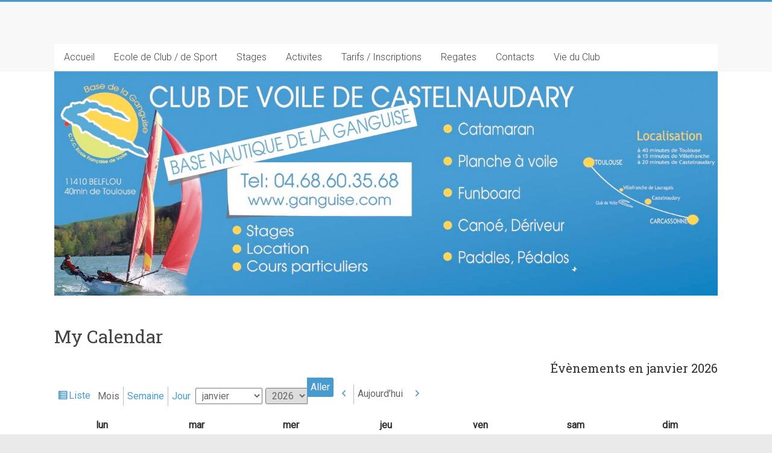

--- FILE ---
content_type: text/html; charset=UTF-8
request_url: http://www.ganguise.com/my-calendar?mcat=10
body_size: 10682
content:
<!DOCTYPE html>
<html lang="fr-FR">
<head>
<meta charset="UTF-8" />
<meta name="viewport" content="width=device-width, initial-scale=1">
<link rel="profile" href="http://gmpg.org/xfn/11" />
<meta name='robots' content='index, follow, max-image-preview:large, max-snippet:-1, max-video-preview:-1' />

	<!-- This site is optimized with the Yoast SEO plugin v19.4 - https://yoast.com/wordpress/plugins/seo/ -->
	<title>My Calendar - La Ganguise - Ecole Française de Voile de Castelnaudary</title>
	<meta name="description" content="My Calendar - Club de voile de Castelnaudary, la Ganguise" />
	<link rel="canonical" href="https://www.ganguise.com/my-calendar" />
	<meta property="og:locale" content="fr_FR" />
	<meta property="og:type" content="article" />
	<meta property="og:title" content="My Calendar - La Ganguise - Ecole Française de Voile de Castelnaudary" />
	<meta property="og:description" content="My Calendar - Club de voile de Castelnaudary, la Ganguise" />
	<meta property="og:url" content="https://www.ganguise.com/my-calendar" />
	<meta property="og:site_name" content="La Ganguise - Ecole Française de Voile de Castelnaudary" />
	<meta name="twitter:card" content="summary_large_image" />
	<script type="application/ld+json" class="yoast-schema-graph">{"@context":"https://schema.org","@graph":[{"@type":"Organization","@id":"https://www.ganguise.com/#organization","name":"Club De Voile de Castelnaudary","url":"https://www.ganguise.com/","sameAs":[],"logo":{"@type":"ImageObject","inLanguage":"fr-FR","@id":"https://www.ganguise.com/#/schema/logo/image/","url":"http://www.ganguise.com/wp-content/uploads/2019/12/ganguise.png","contentUrl":"http://www.ganguise.com/wp-content/uploads/2019/12/ganguise.png","width":201,"height":188,"caption":"Club De Voile de Castelnaudary"},"image":{"@id":"https://www.ganguise.com/#/schema/logo/image/"}},{"@type":"WebSite","@id":"https://www.ganguise.com/#website","url":"https://www.ganguise.com/","name":"La Ganguise - Ecole Française de Voile de Castelnaudary","description":"Just Sailing","publisher":{"@id":"https://www.ganguise.com/#organization"},"potentialAction":[{"@type":"SearchAction","target":{"@type":"EntryPoint","urlTemplate":"https://www.ganguise.com/?s={search_term_string}"},"query-input":"required name=search_term_string"}],"inLanguage":"fr-FR"},{"@type":"WebPage","@id":"https://www.ganguise.com/my-calendar","url":"https://www.ganguise.com/my-calendar","name":"My Calendar - La Ganguise - Ecole Française de Voile de Castelnaudary","isPartOf":{"@id":"https://www.ganguise.com/#website"},"datePublished":"2021-03-20T09:39:12+00:00","dateModified":"2021-03-20T09:39:12+00:00","description":"My Calendar - Club de voile de Castelnaudary, la Ganguise","breadcrumb":{"@id":"https://www.ganguise.com/my-calendar#breadcrumb"},"inLanguage":"fr-FR","potentialAction":[{"@type":"ReadAction","target":["https://www.ganguise.com/my-calendar"]}]},{"@type":"BreadcrumbList","@id":"https://www.ganguise.com/my-calendar#breadcrumb","itemListElement":[{"@type":"ListItem","position":1,"name":"Accueil","item":"https://www.ganguise.com/"},{"@type":"ListItem","position":2,"name":"My Calendar"}]}]}</script>
	<!-- / Yoast SEO plugin. -->


<link rel='dns-prefetch' href='//fonts.googleapis.com' />
<link rel='dns-prefetch' href='//s.w.org' />
<link rel="alternate" type="application/rss+xml" title="La Ganguise - Ecole Française de Voile de Castelnaudary &raquo; Flux" href="http://www.ganguise.com/feed" />
<link rel="alternate" type="application/rss+xml" title="La Ganguise - Ecole Française de Voile de Castelnaudary &raquo; Flux des commentaires" href="http://www.ganguise.com/comments/feed" />
		<script type="text/javascript">
			window._wpemojiSettings = {"baseUrl":"https:\/\/s.w.org\/images\/core\/emoji\/13.1.0\/72x72\/","ext":".png","svgUrl":"https:\/\/s.w.org\/images\/core\/emoji\/13.1.0\/svg\/","svgExt":".svg","source":{"concatemoji":"http:\/\/www.ganguise.com\/wp-includes\/js\/wp-emoji-release.min.js?ver=5.8.12"}};
			!function(e,a,t){var n,r,o,i=a.createElement("canvas"),p=i.getContext&&i.getContext("2d");function s(e,t){var a=String.fromCharCode;p.clearRect(0,0,i.width,i.height),p.fillText(a.apply(this,e),0,0);e=i.toDataURL();return p.clearRect(0,0,i.width,i.height),p.fillText(a.apply(this,t),0,0),e===i.toDataURL()}function c(e){var t=a.createElement("script");t.src=e,t.defer=t.type="text/javascript",a.getElementsByTagName("head")[0].appendChild(t)}for(o=Array("flag","emoji"),t.supports={everything:!0,everythingExceptFlag:!0},r=0;r<o.length;r++)t.supports[o[r]]=function(e){if(!p||!p.fillText)return!1;switch(p.textBaseline="top",p.font="600 32px Arial",e){case"flag":return s([127987,65039,8205,9895,65039],[127987,65039,8203,9895,65039])?!1:!s([55356,56826,55356,56819],[55356,56826,8203,55356,56819])&&!s([55356,57332,56128,56423,56128,56418,56128,56421,56128,56430,56128,56423,56128,56447],[55356,57332,8203,56128,56423,8203,56128,56418,8203,56128,56421,8203,56128,56430,8203,56128,56423,8203,56128,56447]);case"emoji":return!s([10084,65039,8205,55357,56613],[10084,65039,8203,55357,56613])}return!1}(o[r]),t.supports.everything=t.supports.everything&&t.supports[o[r]],"flag"!==o[r]&&(t.supports.everythingExceptFlag=t.supports.everythingExceptFlag&&t.supports[o[r]]);t.supports.everythingExceptFlag=t.supports.everythingExceptFlag&&!t.supports.flag,t.DOMReady=!1,t.readyCallback=function(){t.DOMReady=!0},t.supports.everything||(n=function(){t.readyCallback()},a.addEventListener?(a.addEventListener("DOMContentLoaded",n,!1),e.addEventListener("load",n,!1)):(e.attachEvent("onload",n),a.attachEvent("onreadystatechange",function(){"complete"===a.readyState&&t.readyCallback()})),(n=t.source||{}).concatemoji?c(n.concatemoji):n.wpemoji&&n.twemoji&&(c(n.twemoji),c(n.wpemoji)))}(window,document,window._wpemojiSettings);
		</script>
		<style type="text/css">
img.wp-smiley,
img.emoji {
	display: inline !important;
	border: none !important;
	box-shadow: none !important;
	height: 1em !important;
	width: 1em !important;
	margin: 0 .07em !important;
	vertical-align: -0.1em !important;
	background: none !important;
	padding: 0 !important;
}
</style>
	<link rel='stylesheet' id='wp-block-library-css'  href='http://www.ganguise.com/wp-includes/css/dist/block-library/style.min.css?ver=5.8.12' type='text/css' media='all' />
<link rel='stylesheet' id='dashicons-css'  href='http://www.ganguise.com/wp-includes/css/dashicons.min.css?ver=5.8.12' type='text/css' media='all' />
<link rel='stylesheet' id='everest-forms-general-css'  href='http://www.ganguise.com/wp-content/plugins/everest-forms/assets/css/everest-forms.css?ver=3.4.2.1' type='text/css' media='all' />
<link rel='stylesheet' id='jquery-intl-tel-input-css'  href='http://www.ganguise.com/wp-content/plugins/everest-forms/assets/css/intlTelInput.css?ver=3.4.2.1' type='text/css' media='all' />
<link rel='stylesheet' id='accelerate_style-css'  href='http://www.ganguise.com/wp-content/themes/accelerate/style.css?ver=5.8.12' type='text/css' media='all' />
<link rel='stylesheet' id='accelerate_googlefonts-css'  href='//fonts.googleapis.com/css?family=Roboto%3A400%2C300%2C100%7CRoboto+Slab%3A700%2C400&#038;ver=5.8.12' type='text/css' media='all' />
<link rel='stylesheet' id='accelerate-fontawesome-css'  href='http://www.ganguise.com/wp-content/themes/accelerate/fontawesome/css/font-awesome.css?ver=4.7.0' type='text/css' media='all' />
<link rel='stylesheet' id='my-calendar-reset-css'  href='http://www.ganguise.com/wp-content/plugins/my-calendar/css/reset.css?ver=3.4.17' type='text/css' media='all' />
<link rel='stylesheet' id='my-calendar-style-css'  href='http://www.ganguise.com/wp-content/plugins/my-calendar/styles/twentytwenty.css?ver=3.4.17-twentytwenty-css' type='text/css' media='all' />
<style id='my-calendar-style-inline-css' type='text/css'>

/* Styles by My Calendar - Joseph C Dolson https://www.joedolson.com/ */

.mc-main .mc_general .event-title, .mc-main .mc_general .event-title a { background: #ffffcc !important; color: #000000 !important; }
.mc-main .mc_general .event-title a:hover, .mc-main .mc_general .event-title a:focus { background: #ffffff !important;}
.mc-main .mc_planning-edc-pav-perf .event-title, .mc-main .mc_planning-edc-pav-perf .event-title a { background: #ff7b00 !important; color: #000000 !important; }
.mc-main .mc_planning-edc-pav-perf .event-title a:hover, .mc-main .mc_planning-edc-pav-perf .event-title a:focus { background: #ffae33 !important;}
.mc-main .mc_planning-edc-optimist .event-title, .mc-main .mc_planning-edc-optimist .event-title a { background: #1000fc !important; color: #ffffff !important; }
.mc-main .mc_planning-edc-optimist .event-title a:hover, .mc-main .mc_planning-edc-optimist .event-title a:focus { background: #0000c9 !important;}
.mc-main .mc_planning-edc-deriveur .event-title, .mc-main .mc_planning-edc-deriveur .event-title a { background: #b88ee2 !important; color: #000000 !important; }
.mc-main .mc_planning-edc-deriveur .event-title a:hover, .mc-main .mc_planning-edc-deriveur .event-title a:focus { background: #ebc1ff !important;}
.mc-main .mc_planning-edc-pav-deb .event-title, .mc-main .mc_planning-edc-pav-deb .event-title a { background: #fcc392 !important; color: #000000 !important; }
.mc-main .mc_planning-edc-pav-deb .event-title a:hover, .mc-main .mc_planning-edc-pav-deb .event-title a:focus { background: #fff6c5 !important;}
.mc-main .mc_regates-optimist .event-title, .mc-main .mc_regates-optimist .event-title a { background: #0e84f9 !important; color: #ffffff !important; }
.mc-main .mc_regates-optimist .event-title a:hover, .mc-main .mc_regates-optimist .event-title a:focus { background: #0051c6 !important;}
.mc-main .mc_planning-edc-laser .event-title, .mc-main .mc_planning-edc-laser .event-title a { background: #00ffe1 !important; color: #000000 !important; }
.mc-main .mc_planning-edc-laser .event-title a:hover, .mc-main .mc_planning-edc-laser .event-title a:focus { background: #33ffff !important;}
.mc-main .mc_planning-edc-catamaran .event-title, .mc-main .mc_planning-edc-catamaran .event-title a { background: #ca21dd !important; color: #ffffff !important; }
.mc-main .mc_planning-edc-catamaran .event-title a:hover, .mc-main .mc_planning-edc-catamaran .event-title a:focus { background: #9700aa !important;}
.mc-main .mc_challenge-du-lauragais .event-title, .mc-main .mc_challenge-du-lauragais .event-title a { background: #f70439 !important; color: #ffffff !important; }
.mc-main .mc_challenge-du-lauragais .event-title a:hover, .mc-main .mc_challenge-du-lauragais .event-title a:focus { background: #c40006 !important;}
.mc-main .mc_challenge-samuel-dumas .event-title, .mc-main .mc_challenge-samuel-dumas .event-title a { background: #7202e2 !important; color: #ffffff !important; }
.mc-main .mc_challenge-samuel-dumas .event-title a:hover, .mc-main .mc_challenge-samuel-dumas .event-title a:focus { background: #3f00af !important;}
.mc-main .mc_regates-diverses .event-title, .mc-main .mc_regates-diverses .event-title a { background: #3a3a3a !important; color: #ffffff !important; }
.mc-main .mc_regates-diverses .event-title a:hover, .mc-main .mc_regates-diverses .event-title a:focus { background: #070707 !important;}
.mc-main .mc_planning-edc-open-skiff .event-title, .mc-main .mc_planning-edc-open-skiff .event-title a { background: #ffee00 !important; color: #000000 !important; }
.mc-main .mc_planning-edc-open-skiff .event-title a:hover, .mc-main .mc_planning-edc-open-skiff .event-title a:focus { background: #ffff33 !important;}
.mc-main .mc_regates-open-skiff .event-title, .mc-main .mc_regates-open-skiff .event-title a { background: #fffa82 !important; color: #000000 !important; }
.mc-main .mc_regates-open-skiff .event-title a:hover, .mc-main .mc_regates-open-skiff .event-title a:focus { background: #ffffb5 !important;}
.mc-main .mc_criterium .event-title, .mc-main .mc_criterium .event-title a { background: #dddddd !important; color: #000000 !important; }
.mc-main .mc_criterium .event-title a:hover, .mc-main .mc_criterium .event-title a:focus { background: #ffffff !important;}
.mc-main .mc_regates-laser .event-title, .mc-main .mc_regates-laser .event-title a { background: #59d600 !important; color: #000000 !important; }
.mc-main .mc_regates-laser .event-title a:hover, .mc-main .mc_regates-laser .event-title a:focus { background: #8cff33 !important;}
.mc-main .mc_regates-commune-laser-open-skiff .event-title, .mc-main .mc_regates-commune-laser-open-skiff .event-title a { background: #04cc6e !important; color: #000000 !important; }
.mc-main .mc_regates-commune-laser-open-skiff .event-title a:hover, .mc-main .mc_regates-commune-laser-open-skiff .event-title a:focus { background: #37ffa1 !important;}
.mc-main .mc_wing .event-title, .mc-main .mc_wing .event-title a { background: #f7a054 !important; color: #000000 !important; }
.mc-main .mc_wing .event-title a:hover, .mc-main .mc_wing .event-title a:focus { background: #ffd387 !important;}
.mc-main {--primary-dark: #313233; --primary-light: #fff; --secondary-light: #fff; --secondary-dark: #000; --highlight-dark: #666; --highlight-light: #efefef; --category-mc_general: #ffffcc; --category-mc_planning-edc-pav-perf: #ff7b00; --category-mc_planning-edc-optimist: #1000fc; --category-mc_planning-edc-deriveur: #b88ee2; --category-mc_planning-edc-pav-deb: #fcc392; --category-mc_regates-optimist: #0e84f9; --category-mc_planning-edc-laser: #00ffe1; --category-mc_planning-edc-catamaran: #ca21dd; --category-mc_challenge-du-lauragais: #f70439; --category-mc_challenge-samuel-dumas: #7202e2; --category-mc_regates-diverses: #3a3a3a; --category-mc_planning-edc-open-skiff: #ffee00; --category-mc_regates-open-skiff: #fffa82; --category-mc_criterium: #dddddd; --category-mc_regates-laser: #59d600; --category-mc_regates-commune-laser-open-skiff: #04cc6e; --category-mc_wing: #f7a054; }
</style>
<!--n2css--><!--n2js--><script type='text/javascript' src='http://www.ganguise.com/wp-includes/js/jquery/jquery.min.js?ver=3.6.0' id='jquery-core-js'></script>
<script type='text/javascript' src='http://www.ganguise.com/wp-includes/js/jquery/jquery-migrate.min.js?ver=3.3.2' id='jquery-migrate-js'></script>
<script type='text/javascript' src='http://www.ganguise.com/wp-content/themes/accelerate/js/accelerate-custom.js?ver=5.8.12' id='accelerate-custom-js'></script>
<!--[if lte IE 8]>
<script type='text/javascript' src='http://www.ganguise.com/wp-content/themes/accelerate/js/html5shiv.js?ver=3.7.3' id='html5shiv-js'></script>
<![endif]-->
<link rel="https://api.w.org/" href="http://www.ganguise.com/wp-json/" /><link rel="alternate" type="application/json" href="http://www.ganguise.com/wp-json/wp/v2/pages/5649" /><link rel="EditURI" type="application/rsd+xml" title="RSD" href="http://www.ganguise.com/xmlrpc.php?rsd" />
<link rel="wlwmanifest" type="application/wlwmanifest+xml" href="http://www.ganguise.com/wp-includes/wlwmanifest.xml" /> 
<meta name="generator" content="WordPress 5.8.12" />
<meta name="generator" content="Everest Forms 3.4.2.1" />
<link rel='shortlink' href='http://www.ganguise.com/?p=5649' />
<link rel="alternate" type="application/json+oembed" href="http://www.ganguise.com/wp-json/oembed/1.0/embed?url=http%3A%2F%2Fwww.ganguise.com%2Fmy-calendar" />
<link rel="alternate" type="text/xml+oembed" href="http://www.ganguise.com/wp-json/oembed/1.0/embed?url=http%3A%2F%2Fwww.ganguise.com%2Fmy-calendar&#038;format=xml" />
		<style type="text/css"> .accelerate-button,blockquote,button,input[type=button],input[type=reset],input[type=submit]{background-color:#499ace}a{color:#499ace}#page{border-top:3px solid #499ace}#site-title a:hover{color:#499ace}#search-form span,.main-navigation a:hover,.main-navigation ul li ul li a:hover,.main-navigation ul li ul li:hover>a,.main-navigation ul li.current-menu-ancestor a,.main-navigation ul li.current-menu-item a,.main-navigation ul li.current-menu-item ul li a:hover,.main-navigation ul li.current_page_ancestor a,.main-navigation ul li.current_page_item a,.main-navigation ul li:hover>a,.main-small-navigation li:hover > a{background-color:#499ace}.site-header .menu-toggle:before{color:#499ace}.main-small-navigation li:hover{background-color:#499ace}.main-small-navigation ul>.current-menu-item,.main-small-navigation ul>.current_page_item{background:#499ace}.footer-menu a:hover,.footer-menu ul li.current-menu-ancestor a,.footer-menu ul li.current-menu-item a,.footer-menu ul li.current_page_ancestor a,.footer-menu ul li.current_page_item a,.footer-menu ul li:hover>a{color:#499ace}#featured-slider .slider-read-more-button,.slider-title-head .entry-title a{background-color:#499ace}a.slide-prev,a.slide-next,.slider-title-head .entry-title a{background-color:#499ace}#controllers a.active,#controllers a:hover{background-color:#499ace;color:#499ace}.format-link .entry-content a{background-color:#499ace}#secondary .widget_featured_single_post h3.widget-title a:hover,.widget_image_service_block .entry-title a:hover{color:#499ace}.pagination span{background-color:#499ace}.pagination a span:hover{color:#499ace;border-color:#499ace}#content .comments-area a.comment-edit-link:hover,#content .comments-area a.comment-permalink:hover,#content .comments-area article header cite a:hover,.comments-area .comment-author-link a:hover{color:#499ace}.comments-area .comment-author-link span{background-color:#499ace}#wp-calendar #today,.comment .comment-reply-link:hover,.nav-next a,.nav-previous a{color:#499ace}.widget-title span{border-bottom:2px solid #499ace}#secondary h3 span:before,.footer-widgets-area h3 span:before{color:#499ace}#secondary .accelerate_tagcloud_widget a:hover,.footer-widgets-area .accelerate_tagcloud_widget a:hover{background-color:#499ace}.footer-widgets-area a:hover{color:#499ace}.footer-socket-wrapper{border-top:3px solid #499ace}.footer-socket-wrapper .copyright a:hover{color:#499ace}a#scroll-up{background-color:#499ace}.entry-meta .byline i,.entry-meta .cat-links i,.entry-meta a,.post .entry-title a:hover{color:#499ace}.entry-meta .post-format i{background-color:#499ace}.entry-meta .comments-link a:hover,.entry-meta .edit-link a:hover,.entry-meta .posted-on a:hover,.main-navigation li.menu-item-has-children:hover,.entry-meta .tag-links a:hover{color:#499ace}.more-link span,.read-more{background-color:#499ace}.woocommerce #respond input#submit, .woocommerce a.button, .woocommerce button.button, .woocommerce input.button, .woocommerce #respond input#submit.alt, .woocommerce a.button.alt, .woocommerce button.button.alt, .woocommerce input.button.alt,.woocommerce span.onsale {background-color: #499ace;}.woocommerce ul.products li.product .price .amount,.entry-summary .price .amount,.woocommerce .woocommerce-message::before{color: #499ace;},.woocommerce .woocommerce-message { border-top-color: #499ace;}</style>
		</head>

<body class="page-template-default page page-id-5649 wp-custom-logo everest-forms-no-js no-sidebar-full-width better-responsive-menu wide">


<div id="page" class="hfeed site">
		<header id="masthead" class="site-header clearfix">

		<div id="header-text-nav-container" class="clearfix">

			
			<div class="inner-wrap">

				<div id="header-text-nav-wrap" class="clearfix">
					<div id="header-left-section">
												<div id="header-text" class="screen-reader-text">
														<h3 id="site-title">
									<a href="http://www.ganguise.com/" title="La Ganguise &#8211; Ecole Française de Voile de Castelnaudary" rel="home">La Ganguise &#8211; Ecole Française de Voile de Castelnaudary</a>
								</h3>
															<p id="site-description">Just Sailing</p>
													</div><!-- #header-text -->
					</div><!-- #header-left-section -->
					<div id="header-right-section">
									    	</div><!-- #header-right-section -->

			   </div><!-- #header-text-nav-wrap -->

			</div><!-- .inner-wrap -->

			
			<nav id="site-navigation" class="main-navigation inner-wrap clearfix" role="navigation">
				<h3 class="menu-toggle">Menu</h3>
				<div class="menu-menu-container"><ul id="menu-menu" class="menu"><li id="menu-item-1453" class="menu-item menu-item-type-custom menu-item-object-custom menu-item-home menu-item-has-children menu-item-1453"><a href="http://www.ganguise.com/">Accueil</a>
<ul class="sub-menu">
	<li id="menu-item-1319" class="menu-item menu-item-type-post_type menu-item-object-page menu-item-1319"><a href="http://www.ganguise.com/club-de-voile-de-castelnaudary">Le Club</a></li>
	<li id="menu-item-6429" class="menu-item menu-item-type-post_type menu-item-object-page menu-item-6429"><a href="http://www.ganguise.com/notre-flotte">Notre flotte</a></li>
</ul>
</li>
<li id="menu-item-6924" class="menu-item menu-item-type-post_type menu-item-object-page menu-item-has-children menu-item-6924"><a href="http://www.ganguise.com/ecole-de-club">Ecole de Club / de Sport</a>
<ul class="sub-menu">
	<li id="menu-item-6016" class="menu-item menu-item-type-post_type menu-item-object-page menu-item-6016"><a href="http://www.ganguise.com/ecole-de-club">Ecole de Club / de Sport</a></li>
	<li id="menu-item-7090" class="menu-item menu-item-type-custom menu-item-object-custom menu-item-has-children menu-item-7090"><a href="#">Planning</a>
	<ul class="sub-menu">
		<li id="menu-item-7103" class="menu-item menu-item-type-post_type menu-item-object-page menu-item-7103"><a href="http://www.ganguise.com/planning-optimist">Planning Optimist</a></li>
		<li id="menu-item-7106" class="menu-item menu-item-type-post_type menu-item-object-page menu-item-7106"><a href="http://www.ganguise.com/planning-openskiff">Planning Openskiff</a></li>
		<li id="menu-item-7105" class="menu-item menu-item-type-post_type menu-item-object-page menu-item-7105"><a href="http://www.ganguise.com/planning-laser">Planning Laser</a></li>
		<li id="menu-item-7107" class="menu-item menu-item-type-post_type menu-item-object-page menu-item-7107"><a href="http://www.ganguise.com/planning-deriveur">Planning Dériveur</a></li>
		<li id="menu-item-7108" class="menu-item menu-item-type-post_type menu-item-object-page menu-item-7108"><a href="http://www.ganguise.com/planning-catamaran">Planning Catamaran</a></li>
		<li id="menu-item-7089" class="menu-item menu-item-type-post_type menu-item-object-page menu-item-7089"><a href="http://www.ganguise.com/planning-planche-a-voile-debutant">Planning Planche à Voile Débutant</a></li>
		<li id="menu-item-7104" class="menu-item menu-item-type-post_type menu-item-object-page menu-item-7104"><a href="http://www.ganguise.com/planning-planche-a-voile-perfectionnement">Planning Planche à Voile Perfectionnement</a></li>
	</ul>
</li>
</ul>
</li>
<li id="menu-item-6931" class="menu-item menu-item-type-custom menu-item-object-custom menu-item-has-children menu-item-6931"><a href="#">Stages</a>
<ul class="sub-menu">
	<li id="menu-item-1647" class="menu-item menu-item-type-post_type menu-item-object-post menu-item-1647"><a href="http://www.ganguise.com/stages-dete">Stages d’été</a></li>
	<li id="menu-item-3480" class="menu-item menu-item-type-post_type menu-item-object-page menu-item-3480"><a href="http://www.ganguise.com/sejours-jeunes">Séjours jeunes</a></li>
	<li id="menu-item-6408" class="menu-item menu-item-type-post_type menu-item-object-page menu-item-6408"><a href="http://www.ganguise.com/voile-handi">Voile Handi</a></li>
</ul>
</li>
<li id="menu-item-6423" class="menu-item menu-item-type-custom menu-item-object-custom menu-item-has-children menu-item-6423"><a href="#">Activites</a>
<ul class="sub-menu">
	<li id="menu-item-2369" class="menu-item menu-item-type-post_type menu-item-object-post menu-item-2369"><a href="http://www.ganguise.com/location">Location</a></li>
	<li id="menu-item-6729" class="menu-item menu-item-type-post_type menu-item-object-page menu-item-6729"><a href="http://www.ganguise.com/foiling-center">Foiling Center</a></li>
	<li id="menu-item-6424" class="menu-item menu-item-type-post_type menu-item-object-page menu-item-6424"><a href="http://www.ganguise.com/slow-tourisme">Slow Tourisme</a></li>
	<li id="menu-item-7064" class="menu-item menu-item-type-post_type menu-item-object-page menu-item-7064"><a href="http://www.ganguise.com/formation-moniteur-de-voile">Formation Moniteur de Voile</a></li>
	<li id="menu-item-7063" class="menu-item menu-item-type-post_type menu-item-object-page menu-item-7063"><a href="http://www.ganguise.com/certification_niv4">Certification Niveau 4</a></li>
</ul>
</li>
<li id="menu-item-6916" class="menu-item menu-item-type-custom menu-item-object-custom menu-item-has-children menu-item-6916"><a href="#">Tarifs / Inscriptions</a>
<ul class="sub-menu">
	<li id="menu-item-2306" class="menu-item menu-item-type-post_type menu-item-object-post menu-item-2306"><a href="http://www.ganguise.com/tarifs">Tarifs</a></li>
	<li id="menu-item-2386" class="menu-item menu-item-type-post_type menu-item-object-post menu-item-2386"><a href="http://www.ganguise.com/inscription-au-club">Inscription au club</a></li>
	<li id="menu-item-6922" class="menu-item menu-item-type-post_type menu-item-object-page menu-item-6922"><a href="http://www.ganguise.com/inscription-stages">Inscription aux stages</a></li>
</ul>
</li>
<li id="menu-item-6782" class="menu-item menu-item-type-custom menu-item-object-custom menu-item-has-children menu-item-6782"><a href="#">Regates</a>
<ul class="sub-menu">
	<li id="menu-item-5756" class="menu-item menu-item-type-post_type menu-item-object-page menu-item-5756"><a href="http://www.ganguise.com/regates">Dates et résultats</a></li>
	<li id="menu-item-7173" class="menu-item menu-item-type-post_type menu-item-object-page menu-item-7173"><a href="http://www.ganguise.com/regate-de-ligue">Critérium GOO 15 Juin 2025</a></li>
	<li id="menu-item-3342" class="menu-item menu-item-type-post_type menu-item-object-page menu-item-3342"><a href="http://www.ganguise.com/challenge-du-lauragais">Challenge du Lauragais</a></li>
	<li id="menu-item-5644" class="menu-item menu-item-type-post_type menu-item-object-page menu-item-5644"><a href="http://www.ganguise.com/challenge-samuel-dumas">Challenge Samuel DUMAS</a></li>
	<li id="menu-item-3334" class="menu-item menu-item-type-post_type menu-item-object-page menu-item-3334"><a href="http://www.ganguise.com/24-heures-dhabitable">24 heures d’habitable</a></li>
</ul>
</li>
<li id="menu-item-1217" class="menu-item menu-item-type-post_type menu-item-object-page menu-item-has-children menu-item-1217"><a href="http://www.ganguise.com/contacts">Contacts</a>
<ul class="sub-menu">
	<li id="menu-item-1317" class="menu-item menu-item-type-post_type menu-item-object-page menu-item-1317"><a href="http://www.ganguise.com/contacts">Nous contacter</a></li>
	<li id="menu-item-3485" class="menu-item menu-item-type-post_type menu-item-object-page menu-item-3485"><a href="http://www.ganguise.com/les-horaires-du-club">Horaires</a></li>
	<li id="menu-item-3493" class="menu-item menu-item-type-post_type menu-item-object-page menu-item-3493"><a href="http://www.ganguise.com/plan-dacces-a-la-ganguise">Plan d’accès à la Ganguise</a></li>
	<li id="menu-item-6468" class="menu-item menu-item-type-post_type menu-item-object-page menu-item-6468"><a href="http://www.ganguise.com/hebergements">Hebergements</a></li>
</ul>
</li>
<li id="menu-item-5725" class="menu-item menu-item-type-custom menu-item-object-custom menu-item-has-children menu-item-5725"><a href="#">Vie du Club</a>
<ul class="sub-menu">
	<li id="menu-item-1781" class="menu-item menu-item-type-custom menu-item-object-custom menu-item-has-children menu-item-1781"><a>Webcam / Météo</a>
	<ul class="sub-menu">
		<li id="menu-item-1782" class="menu-item menu-item-type-custom menu-item-object-custom menu-item-1782"><a target="_blank" rel="noopener" href="http://www.winds-up.com/spot-ganguise-windsurf-kitesurf-21-webcam-live.html">Winds-up</a></li>
		<li id="menu-item-1783" class="menu-item menu-item-type-custom menu-item-object-custom menu-item-1783"><a target="_blank" rel="noopener" href="http://meteofrance.com/previsions-meteo-france/belflou/11410">Météo France (Belflou)</a></li>
		<li id="menu-item-1300" class="menu-item menu-item-type-custom menu-item-object-custom menu-item-1300"><a target="_blank" rel="noopener" href="http://www.winds-up.com/spot-la-ganguise-windsurf-kitesurf-21-observations-releves-vent.html">Relevé (Winds-up)</a></li>
	</ul>
</li>
	<li id="menu-item-6904" class="menu-item menu-item-type-post_type menu-item-object-page menu-item-6904"><a href="http://www.ganguise.com/devenir-partenaire">Devenir Partenaire</a></li>
	<li id="menu-item-6746" class="menu-item menu-item-type-post_type menu-item-object-page menu-item-6746"><a href="http://www.ganguise.com/team-ganguise-petits-et-grands">Team GANGUISE petits et grands</a></li>
	<li id="menu-item-6329" class="menu-item menu-item-type-post_type menu-item-object-page menu-item-6329"><a href="http://www.ganguise.com/les-news">Les News</a></li>
	<li id="menu-item-1210" class="menu-item menu-item-type-taxonomy menu-item-object-category menu-item-1210"><a href="http://www.ganguise.com/voile-category/medias">Photos</a></li>
	<li id="menu-item-5769" class="menu-item menu-item-type-taxonomy menu-item-object-category menu-item-5769"><a href="http://www.ganguise.com/voile-category/facebook">Facebook</a></li>
	<li id="menu-item-5726" class="menu-item menu-item-type-taxonomy menu-item-object-category menu-item-5726"><a href="http://www.ganguise.com/voile-category/petites-annonces-voile">Petites annonces</a></li>
</ul>
</li>
</ul></div>			</nav>
		</div><!-- #header-text-nav-container -->
<!--<div style="width:100%;display:block;background-color:#27313D;color:#000;text-align:center;padding:10px 0">
	<a style="display:inline-block;color:#fff;width:100%;text-align:center"href="http://marketplace.awoo.fr/586" target="-blank">Vente en ligne</a>

	
		</div> -->
				
		<div id="wp-custom-header" class="wp-custom-header"><div class="header-image-wrap"><div class="inner-wrap"><img src="http://www.ganguise.com/wp-content/uploads/2020/02/planche-a-voile-ganguise.jpg" class="header-image" width="1500" height="507" alt="La Ganguise &#8211; Ecole Française de Voile de Castelnaudary"></div></div></div>
		
	</header>
			<div id="main" class="clearfix">
		<div class="inner-wrap clearfix">


	<div id="primary">
		<div id="content" class="clearfix">
			
				
<article id="post-5649" class="post-5649 page type-page status-publish hentry">
	
	<header class="entry-header">
		<h1 class="entry-title">My Calendar</h1>	</header>

	<div class="entry-content clearfix">
		
<div id="my-calendar" class="mc-main mcjs listjs gridjs minijs ajaxjs twentytwenty calendar month my-calendar" ><h2 id="mc_head_my-calendar" class="heading my-calendar-month"><span>Évènements en janvier 2026
</span></h2>

<nav aria-label="Calendar (top)">
<div class="my-calendar-header"><div class='mc-format'><a id='mc_list-my-calendar' href='http://www.ganguise.com/my-calendar?mcat=10&#038;format=list' class='list'><span class="maybe-hide">Vue en </span>Liste</a></div><div class='mc-time'><span id='mc_month-my-calendar' class='mc-active month' tabindex='-1'>Mois</span><a id='mc_week-my-calendar'  href='http://www.ganguise.com/my-calendar?mcat=10&#038;time=week&#038;dy=5&#038;month=1' class='week'>Semaine</a><a id='mc_day-my-calendar'  href='http://www.ganguise.com/my-calendar?mcat=10&#038;time=day' class='day'>Jour</a></div><div class="my-calendar-date-switcher"><form class="mc-date-switcher" action="http://www.ganguise.com/my-calendar/" method="get"><div><input type="hidden" name="cid" value="my-calendar" /><input type="hidden" name="mcat" value="10" /> <label class="maybe-hide" for="my-calendar-month">Mois</label> <select id="my-calendar-month" name="month">
<option value='1' selected='selected'>janvier</option>
<option value='2'>février</option>
<option value='3'>mars</option>
<option value='4'>avril</option>
<option value='5'>mai</option>
<option value='6'>juin</option>
<option value='7'>juillet</option>
<option value='8'>août</option>
<option value='9'>septembre</option>
<option value='10'>octobre</option>
<option value='11'>novembre</option>
<option value='12'>décembre</option>
</select>
 <label class="maybe-hide" for="my-calendar-year">Année</label> <select id="my-calendar-year" name="yr">
<option value="2021">2021</option>
<option value="2022">2022</option>
<option value="2023">2023</option>
<option value="2024">2024</option>
<option value="2025">2025</option>
<option value="2026" selected='selected'>2026</option>
<option value="2027">2027</option>
<option value="2028">2028</option>
<option value="2029">2029</option>
<option value="2030">2030</option>
</select> <input type="submit" class="button" data-href="http://www.ganguise.com/my-calendar/?mcat=10" value="Aller" /></div></form></div>
		<div class="my-calendar-nav">
			<ul>
				<li class="my-calendar-prev"><a id="mc_previous_my-calendar" href="http://www.ganguise.com/my-calendar?mcat=10&#038;yr=2025&#038;month=12&#038;dy&#038;cid=my-calendar" rel="nofollow"><span class="maybe-hide">Précédent</span></a></li><li class="my-calendar-today"><span class="mc-active" id="mc_today_my-calendar" tabindex="-1">Aujourd’hui</span></li><li class="my-calendar-next"><a id="mc_next_my-calendar" href="http://www.ganguise.com/my-calendar?mcat=10&#038;yr=2026&#038;month=2&#038;dy&#038;cid=my-calendar" rel="nofollow"><span class="maybe-hide">Suivant</span></a></li>
			</ul>
		</div></div>
</nav>
<div class="mc-content">
<table class='my-calendar-table' aria-labelledby='mc_head_my-calendar'>
<thead>
	<tr class='mc-row'>
		<th scope="col" class='day-heading mon'><abbr title="lundi" aria-hidden="true">lun</abbr><span class="screen-reader-text">lundi</span></th>
		<th scope="col" class='day-heading tues'><abbr title="mardi" aria-hidden="true">mar</abbr><span class="screen-reader-text">mardi</span></th>
		<th scope="col" class='day-heading wed'><abbr title="mercredi" aria-hidden="true">mer</abbr><span class="screen-reader-text">mercredi</span></th>
		<th scope="col" class='day-heading thur'><abbr title="jeudi" aria-hidden="true">jeu</abbr><span class="screen-reader-text">jeudi</span></th>
		<th scope="col" class='day-heading fri'><abbr title="vendredi" aria-hidden="true">ven</abbr><span class="screen-reader-text">vendredi</span></th>
		<th scope="col" class='weekend-heading sat'><abbr title="samedi" aria-hidden="true">sam</abbr><span class="screen-reader-text">samedi</span></th>
		<th scope="col" class='weekend-heading sun'><abbr title="dimanche" aria-hidden="true">dim</abbr><span class="screen-reader-text">dimanche</span></th>
	</tr>
</thead>
<tbody>
<tr class='mc-row'><td class='no-events lundi lun past-day past-date  nextmonth no-events day-with-date'><div class='mc-date-container'><span class='mc-date no-events'><span aria-hidden='true'>29</span><span class='screen-reader-text'>29 décembre 2025</span></span></div>
</td>
<td class='no-events mardi mar past-day past-date  nextmonth no-events day-with-date'><div class='mc-date-container'><span class='mc-date no-events'><span aria-hidden='true'>30</span><span class='screen-reader-text'>30 décembre 2025</span></span></div>
</td>
<td class='no-events mercredi mer past-day past-date  nextmonth no-events day-with-date'><div class='mc-date-container'><span class='mc-date no-events'><span aria-hidden='true'>31</span><span class='screen-reader-text'>31 décembre 2025</span></span></div>
</td>
<td class='no-events jeudi jeu past-day past-date   no-events day-with-date'><div class='mc-date-container'><span class='mc-date no-events'><span aria-hidden='true'>1</span><span class='screen-reader-text'>1 janvier 2026</span></span></div>
</td>
<td class='no-events vendredi ven past-day past-date   no-events day-with-date'><div class='mc-date-container'><span class='mc-date no-events'><span aria-hidden='true'>2</span><span class='screen-reader-text'>2 janvier 2026</span></span></div>
</td>
<td class='no-events samedi sam past-day past-date weekend  no-events day-with-date'><div class='mc-date-container'><span class='mc-date no-events'><span aria-hidden='true'>3</span><span class='screen-reader-text'>3 janvier 2026</span></span></div>
</td>
<td class='no-events dimanche dim past-day past-date weekend  no-events day-with-date'><div class='mc-date-container'><span class='mc-date no-events'><span aria-hidden='true'>4</span><span class='screen-reader-text'>4 janvier 2026</span></span></div>
</td>
</tr>
<!-- End Event Row -->
<tr class='mc-row'><td class='no-events lundi lun past-day past-date   no-events day-with-date'><div class='mc-date-container'><span class='mc-date no-events'><span aria-hidden='true'>5</span><span class='screen-reader-text'>5 janvier 2026</span></span></div>
</td>
<td class='no-events mardi mar past-day past-date   no-events day-with-date'><div class='mc-date-container'><span class='mc-date no-events'><span aria-hidden='true'>6</span><span class='screen-reader-text'>6 janvier 2026</span></span></div>
</td>
<td class='no-events mercredi mer past-day past-date   no-events day-with-date'><div class='mc-date-container'><span class='mc-date no-events'><span aria-hidden='true'>7</span><span class='screen-reader-text'>7 janvier 2026</span></span></div>
</td>
<td class='no-events jeudi jeu past-day past-date   no-events day-with-date'><div class='mc-date-container'><span class='mc-date no-events'><span aria-hidden='true'>8</span><span class='screen-reader-text'>8 janvier 2026</span></span></div>
</td>
<td class='no-events vendredi ven past-day past-date   no-events day-with-date'><div class='mc-date-container'><span class='mc-date no-events'><span aria-hidden='true'>9</span><span class='screen-reader-text'>9 janvier 2026</span></span></div>
</td>
<td class='no-events samedi sam past-day past-date weekend  no-events day-with-date'><div class='mc-date-container'><span class='mc-date no-events'><span aria-hidden='true'>10</span><span class='screen-reader-text'>10 janvier 2026</span></span></div>
</td>
<td class='no-events dimanche dim past-day past-date weekend  no-events day-with-date'><div class='mc-date-container'><span class='mc-date no-events'><span aria-hidden='true'>11</span><span class='screen-reader-text'>11 janvier 2026</span></span></div>
</td>
</tr>
<!-- End Event Row -->
<tr class='mc-row'><td class='no-events lundi lun past-day past-date   no-events day-with-date'><div class='mc-date-container'><span class='mc-date no-events'><span aria-hidden='true'>12</span><span class='screen-reader-text'>12 janvier 2026</span></span></div>
</td>
<td class='no-events mardi mar past-day past-date   no-events day-with-date'><div class='mc-date-container'><span class='mc-date no-events'><span aria-hidden='true'>13</span><span class='screen-reader-text'>13 janvier 2026</span></span></div>
</td>
<td class='no-events mercredi mer past-day past-date   no-events day-with-date'><div class='mc-date-container'><span class='mc-date no-events'><span aria-hidden='true'>14</span><span class='screen-reader-text'>14 janvier 2026</span></span></div>
</td>
<td class='no-events jeudi jeu past-day past-date   no-events day-with-date'><div class='mc-date-container'><span class='mc-date no-events'><span aria-hidden='true'>15</span><span class='screen-reader-text'>15 janvier 2026</span></span></div>
</td>
<td class='no-events vendredi ven past-day past-date   no-events day-with-date'><div class='mc-date-container'><span class='mc-date no-events'><span aria-hidden='true'>16</span><span class='screen-reader-text'>16 janvier 2026</span></span></div>
</td>
<td class='no-events samedi sam past-day past-date weekend  no-events day-with-date'><div class='mc-date-container'><span class='mc-date no-events'><span aria-hidden='true'>17</span><span class='screen-reader-text'>17 janvier 2026</span></span></div>
</td>
<td class='no-events dimanche dim past-day past-date weekend  no-events day-with-date'><div class='mc-date-container'><span class='mc-date no-events'><span aria-hidden='true'>18</span><span class='screen-reader-text'>18 janvier 2026</span></span></div>
</td>
</tr>
<!-- End Event Row -->
<tr class='mc-row'><td class='no-events lundi lun past-day past-date   no-events day-with-date'><div class='mc-date-container'><span class='mc-date no-events'><span aria-hidden='true'>19</span><span class='screen-reader-text'>19 janvier 2026</span></span></div>
</td>
<td class='no-events mardi mar past-day past-date   no-events day-with-date'><div class='mc-date-container'><span class='mc-date no-events'><span aria-hidden='true'>20</span><span class='screen-reader-text'>20 janvier 2026</span></span></div>
</td>
<td class='no-events mercredi mer past-day past-date   no-events day-with-date'><div class='mc-date-container'><span class='mc-date no-events'><span aria-hidden='true'>21</span><span class='screen-reader-text'>21 janvier 2026</span></span></div>
</td>
<td class='no-events jeudi jeu past-day past-date   no-events day-with-date'><div class='mc-date-container'><span class='mc-date no-events'><span aria-hidden='true'>22</span><span class='screen-reader-text'>22 janvier 2026</span></span></div>
</td>
<td class='no-events vendredi ven past-day past-date   no-events day-with-date'><div class='mc-date-container'><span class='mc-date no-events'><span aria-hidden='true'>23</span><span class='screen-reader-text'>23 janvier 2026</span></span></div>
</td>
<td class='no-events samedi sam past-day past-date weekend  no-events day-with-date'><div class='mc-date-container'><span class='mc-date no-events'><span aria-hidden='true'>24</span><span class='screen-reader-text'>24 janvier 2026</span></span></div>
</td>
<td class='no-events dimanche dim past-day past-date weekend  no-events day-with-date'><div class='mc-date-container'><span class='mc-date no-events'><span aria-hidden='true'>25</span><span class='screen-reader-text'>25 janvier 2026</span></span></div>
</td>
</tr>
<!-- End Event Row -->
<tr class='mc-row'><td class='no-events lundi lun past-day past-date   no-events day-with-date'><div class='mc-date-container'><span class='mc-date no-events'><span aria-hidden='true'>26</span><span class='screen-reader-text'>26 janvier 2026</span></span></div>
</td>
<td class='no-events mardi mar past-day past-date   no-events day-with-date'><div class='mc-date-container'><span class='mc-date no-events'><span aria-hidden='true'>27</span><span class='screen-reader-text'>27 janvier 2026</span></span></div>
</td>
<td class='no-events mercredi mer past-day past-date   no-events day-with-date'><div class='mc-date-container'><span class='mc-date no-events'><span aria-hidden='true'>28</span><span class='screen-reader-text'>28 janvier 2026</span></span></div>
</td>
<td class='no-events jeudi jeu past-day past-date   no-events day-with-date'><div class='mc-date-container'><span class='mc-date no-events'><span aria-hidden='true'>29</span><span class='screen-reader-text'>29 janvier 2026</span></span></div>
</td>
<td aria-current="date" class='no-events vendredi ven current-day   no-events day-with-date'><div class='mc-date-container'><span class='mc-date no-events'><span aria-hidden='true'>30</span><span class='screen-reader-text'>30 janvier 2026</span></span></div>
</td>
<td class='no-events samedi sam future-day weekend  no-events day-with-date'><div class='mc-date-container'><span class='mc-date no-events'><span aria-hidden='true'>31</span><span class='screen-reader-text'>31 janvier 2026</span></span></div>
</td>
<td class='no-events dimanche dim future-day weekend nextmonth no-events day-with-date'><div class='mc-date-container'><span class='mc-date no-events'><span aria-hidden='true'>1</span><span class='screen-reader-text'>1 février 2026</span></span></div>
</td>
</tr>
<!-- End Event Row -->

</tbody>
</table></div><!-- .mc-content -->
<nav aria-label="Calendar (bottom)">
<div class="mc_bottomnav my-calendar-footer"><div class="category-key no-icons"><h3 class="maybe-hide">Catégories</h3>
<ul>
<li class="cat_18"><a id="mc_cat_18-my-calendar" href="http://www.ganguise.com/my-calendar?mcat=10,18"><span class="mc-category-title"><span class="screen-reader-text">Catégorie sans nom</span></span></a></li><li class="cat_challenge-du-lauragais current"><a id="mc_cat_10-my-calendar" href="http://www.ganguise.com/my-calendar/"aria-current="true"><span class="category-color-sample no-icon" style="background:#f70439;"> &nbsp; </span><span class="mc-category-title">Challenge du Lauragais</span></a></li><li class="cat_challenge-samuel-dumas"><a id="mc_cat_11-my-calendar" href="http://www.ganguise.com/my-calendar?mcat=10,11"><span class="category-color-sample no-icon" style="background:#7202e2;"> &nbsp; </span><span class="mc-category-title">Challenge Samuel Dumas</span></a></li><li class="cat_criterium"><a id="mc_cat_15-my-calendar" href="http://www.ganguise.com/my-calendar?mcat=10,15"><span class="category-color-sample no-icon" style="background:#dddddd;"> &nbsp; </span><span class="mc-category-title">Criterium</span></a></li><li class="cat_general"><a id="mc_cat_1-my-calendar" href="http://www.ganguise.com/my-calendar?mcat=10,1"><span class="category-color-sample no-icon" style="background:#ffffcc;"> &nbsp; </span><span class="mc-category-title">General</span></a></li><li class="cat_planning-edc-catamaran"><a id="mc_cat_8-my-calendar" href="http://www.ganguise.com/my-calendar?mcat=10,8"><span class="category-color-sample no-icon" style="background:#ca21dd;"> &nbsp; </span><span class="mc-category-title">Planning EDC Catamaran</span></a></li><li class="cat_planning-edc-deriveur"><a id="mc_cat_4-my-calendar" href="http://www.ganguise.com/my-calendar?mcat=10,4"><span class="category-color-sample no-icon" style="background:#b88ee2;"> &nbsp; </span><span class="mc-category-title">Planning EDC Deriveur</span></a></li><li class="cat_planning-edc-laser"><a id="mc_cat_7-my-calendar" href="http://www.ganguise.com/my-calendar?mcat=10,7"><span class="category-color-sample no-icon" style="background:#00ffe1;"> &nbsp; </span><span class="mc-category-title">Planning EDC Laser</span></a></li><li class="cat_planning-edc-open-skiff"><a id="mc_cat_13-my-calendar" href="http://www.ganguise.com/my-calendar?mcat=10,13"><span class="category-color-sample no-icon" style="background:#ffee00;"> &nbsp; </span><span class="mc-category-title">Planning EDC Open Skiff</span></a></li><li class="cat_planning-edc-optimist"><a id="mc_cat_3-my-calendar" href="http://www.ganguise.com/my-calendar?mcat=10,3"><span class="category-color-sample no-icon" style="background:#1000fc;"> &nbsp; </span><span class="mc-category-title">Planning EDC Optimist</span></a></li><li class="cat_planning-edc-pav-deb"><a id="mc_cat_5-my-calendar" href="http://www.ganguise.com/my-calendar?mcat=10,5"><span class="category-color-sample no-icon" style="background:#fcc392;"> &nbsp; </span><span class="mc-category-title">Planning EDC PAV deb</span></a></li><li class="cat_planning-edc-pav-perf"><a id="mc_cat_2-my-calendar" href="http://www.ganguise.com/my-calendar?mcat=10,2"><span class="category-color-sample no-icon" style="background:#ff7b00;"> &nbsp; </span><span class="mc-category-title">Planning EDC PAV perf</span></a></li><li class="cat_regates-commune-laser-open-skiff"><a id="mc_cat_17-my-calendar" href="http://www.ganguise.com/my-calendar?mcat=10,17"><span class="category-color-sample no-icon" style="background:#04cc6e;"> &nbsp; </span><span class="mc-category-title">Regates commune Laser Open Skiff</span></a></li><li class="cat_regates-diverses"><a id="mc_cat_12-my-calendar" href="http://www.ganguise.com/my-calendar?mcat=10,12"><span class="category-color-sample no-icon" style="background:#3a3a3a;"> &nbsp; </span><span class="mc-category-title">Regates diverses</span></a></li><li class="cat_regates-laser"><a id="mc_cat_16-my-calendar" href="http://www.ganguise.com/my-calendar?mcat=10,16"><span class="category-color-sample no-icon" style="background:#59d600;"> &nbsp; </span><span class="mc-category-title">Regates laser</span></a></li><li class="cat_regates-open-skiff"><a id="mc_cat_14-my-calendar" href="http://www.ganguise.com/my-calendar?mcat=10,14"><span class="category-color-sample no-icon" style="background:#fffa82;"> &nbsp; </span><span class="mc-category-title">Regates Open Skiff</span></a></li><li class="cat_regates-optimist"><a id="mc_cat_6-my-calendar" href="http://www.ganguise.com/my-calendar?mcat=10,6"><span class="category-color-sample no-icon" style="background:#0e84f9;"> &nbsp; </span><span class="mc-category-title">Regates Optimist</span></a></li><li class="cat_wing"><a id="mc_cat_19-my-calendar" href="http://www.ganguise.com/my-calendar?mcat=10,19"><span class="category-color-sample no-icon" style="background:#f7a054;"> &nbsp; </span><span class="mc-category-title">Wing</span></a></li><li class='all-categories'><a id='mc_cat_all-my-calendar' href='http://www.ganguise.com/my-calendar/'>Toutes les catégories</a></li></ul></div><div class='mc-print'><a id='mc_print-my-calendar' href='http://www.ganguise.com?mcat=10&#038;time=month&#038;yr=2026&#038;month=01&#038;dy=1&#038;href=http%3A%2F%2Fwww.ganguise.com%2Fmy-calendar%2F&#038;cid=mc-print-view'><span class="maybe-hide">Vue</span> impression</a></div></div>
</nav>

</div>
			</div>

	</article>

				
			
		</div><!-- #content -->
	</div><!-- #primary -->




		</div><!-- .inner-wrap -->
	</div><!-- #main -->	
			<footer id="colophon" class="clearfix">	
			<div class="footer-widgets-wrapper">
	<div class="inner-wrap">
		<div class="footer-widgets-area clearfix">
			<div class="tg-one-third">
				<aside id="nav_menu-3" class="widget widget_nav_menu"><h3 class="widget-title"><span>La vie du Club</span></h3><div class="menu-bas-de-page-1-container"><ul id="menu-bas-de-page-1" class="menu"><li id="menu-item-3248" class="menu-item menu-item-type-post_type menu-item-object-page menu-item-3248"><a href="http://www.ganguise.com/location">Location</a></li>
<li id="menu-item-3249" class="menu-item menu-item-type-post_type menu-item-object-page menu-item-3249"><a href="http://www.ganguise.com/stages-dete">Stages d&rsquo;été</a></li>
<li id="menu-item-3250" class="menu-item menu-item-type-post_type menu-item-object-page menu-item-3250"><a href="http://www.ganguise.com/ecole-de-club">Ecole de Club / de Sport</a></li>
</ul></div></aside>			</div>
			<div class="tg-one-third">
				<aside id="nav_menu-4" class="widget widget_nav_menu"><h3 class="widget-title"><span>En pratique</span></h3><div class="menu-bas-de-page-2-container"><ul id="menu-bas-de-page-2" class="menu"><li id="menu-item-3251" class="menu-item menu-item-type-post_type menu-item-object-page menu-item-3251"><a href="http://www.ganguise.com/tarifs">Tarifs</a></li>
<li id="menu-item-3252" class="menu-item menu-item-type-post_type menu-item-object-page menu-item-3252"><a href="http://www.ganguise.com/inscription-au-club">Inscription au club</a></li>
<li id="menu-item-3253" class="menu-item menu-item-type-post_type menu-item-object-page menu-item-3253"><a href="http://www.ganguise.com/contacts">Contacts</a></li>
</ul></div></aside>			</div>
			<div class="tg-one-third tg-one-third-last">
				
		<aside id="recent-posts-6" class="widget widget_recent_entries">
		<h3 class="widget-title"><span>Les dernières actualités</span></h3>
		<ul>
											<li>
					<a href="http://www.ganguise.com/voile-vends-voilier-monocoque-sur-quille-fixe">Vends voilier monocoque sur quille fixe</a>
									</li>
											<li>
					<a href="http://www.ganguise.com/voile-vends-deriveur-470-nautivela">Vends Dériveur 470 NAUTIVELA</a>
									</li>
											<li>
					<a href="http://www.ganguise.com/voile-vend-benneteau-first-18-1984-qr">Vend Benneteau First 18 1984 QR</a>
									</li>
											<li>
					<a href="http://www.ganguise.com/voile-vends-deriveur-koralle-1969">Vends dériveur Koralle 1969</a>
									</li>
					</ul>

		</aside>			</div>
		</div>
	</div>
</div>	
			<div class="footer-socket-wrapper clearfix">
				<div class="inner-wrap">
					<div class="footer-socket-area">
						<div class="copyright">Copyright &copy; 2026 <a href="http://www.ganguise.com/" title="La Ganguise &#8211; Ecole Française de Voile de Castelnaudary" ><span>La Ganguise &#8211; Ecole Française de Voile de Castelnaudary</span></a>. Propulsé par <a href="http://wordpress.org" target="_blank" title="WordPress"><span>WordPress</span></a>. Thème Accelerate par <a href="https://themegrill.com/themes/accelerate" target="_blank" title="ThemeGrill" rel="author"><span>ThemeGrill</span></a>.</div>						<nav class="footer-menu" class="clearfix">
									    			</nav>
					</div>
				</div>
			</div>			
		</footer>
		<a href="#masthead" id="scroll-up"><i class="fa fa-long-arrow-up"></i></a>	
	</div><!-- #page -->
		<script type="text/javascript">
		var c = document.body.className;
		c = c.replace( /everest-forms-no-js/, 'everest-forms-js' );
		document.body.className = c;
	</script>
	<script type='text/javascript' src='http://www.ganguise.com/wp-content/themes/accelerate/js/navigation.js?ver=5.8.12' id='accelerate-navigation-js'></script>
<script type='text/javascript' src='http://www.ganguise.com/wp-content/themes/accelerate/js/skip-link-focus-fix.js?ver=5.8.12' id='accelerate-skip-link-focus-fix-js'></script>
<script type='text/javascript' src='http://www.ganguise.com/wp-includes/js/wp-embed.min.js?ver=5.8.12' id='wp-embed-js'></script>
<script type='text/javascript' src='http://www.ganguise.com/wp-includes/js/dist/vendor/regenerator-runtime.min.js?ver=0.13.7' id='regenerator-runtime-js'></script>
<script type='text/javascript' src='http://www.ganguise.com/wp-includes/js/dist/vendor/wp-polyfill.min.js?ver=3.15.0' id='wp-polyfill-js'></script>
<script type='text/javascript' src='http://www.ganguise.com/wp-includes/js/dist/dom-ready.min.js?ver=71883072590656bf22c74c7b887df3dd' id='wp-dom-ready-js'></script>
<script type='text/javascript' src='http://www.ganguise.com/wp-includes/js/dist/hooks.min.js?ver=a7edae857aab69d69fa10d5aef23a5de' id='wp-hooks-js'></script>
<script type='text/javascript' src='http://www.ganguise.com/wp-includes/js/dist/i18n.min.js?ver=5f1269854226b4dd90450db411a12b79' id='wp-i18n-js'></script>
<script type='text/javascript' id='wp-i18n-js-after'>
wp.i18n.setLocaleData( { 'text direction\u0004ltr': [ 'ltr' ] } );
</script>
<script type='text/javascript' id='wp-a11y-js-translations'>
( function( domain, translations ) {
	var localeData = translations.locale_data[ domain ] || translations.locale_data.messages;
	localeData[""].domain = domain;
	wp.i18n.setLocaleData( localeData, domain );
} )( "default", {"translation-revision-date":"2022-10-31 12:56:43+0000","generator":"GlotPress\/4.0.1","domain":"messages","locale_data":{"messages":{"":{"domain":"messages","plural-forms":"nplurals=2; plural=n > 1;","lang":"fr"},"Notifications":["Notifications"]}},"comment":{"reference":"wp-includes\/js\/dist\/a11y.js"}} );
</script>
<script type='text/javascript' src='http://www.ganguise.com/wp-includes/js/dist/a11y.min.js?ver=0ac8327cc1c40dcfdf29716affd7ac63' id='wp-a11y-js'></script>
<script type='text/javascript' id='mc.mcjs-js-extra'>
/* <![CDATA[ */
var my_calendar = {"grid":"true","list":"true","mini":"true","ajax":"true","links":"false","newWindow":"New tab"};
/* ]]> */
</script>
<script type='text/javascript' src='http://www.ganguise.com/wp-content/plugins/my-calendar/js/mcjs.min.js?ver=3.4.17' id='mc.mcjs-js'></script>
</body>
</html>

--- FILE ---
content_type: application/javascript
request_url: http://www.ganguise.com/wp-content/themes/accelerate/js/accelerate-custom.js?ver=5.8.12
body_size: 623
content:
jQuery( document ).ready( function () {
	jQuery( '#scroll-up' ).hide();
	jQuery( function () {
		jQuery( window ).scroll( function () {
			if ( jQuery( this ).scrollTop() > 1000 ) {
				jQuery( '#scroll-up' ).fadeIn();
			} else {
				jQuery( '#scroll-up' ).fadeOut();
			}
		} );
		jQuery( 'a#scroll-up' ).click( function () {
			jQuery( 'body,html' ).animate( {
				scrollTop : 0
			}, 800 );
			return false;
		} );
	} );
} );

/**
 * Slider Setting
 *
 * Contains all the slider settings for the featured post/page slider.
 */

var slides = jQuery( '.slider-rotate' ).children().length;
if ( slides <= 1 ) {
	jQuery( '.slide-next, .slide-prev' ).css( 'display', 'none' );
}

jQuery( window ).load( function () {

	if ( typeof jQuery.fn.cycle !== 'undefined' ) {
		jQuery( '.slider-rotate' ).cycle( {
			fx                : 'fade',
			slides            : '> div',
			pager             : '> #controllers',
			prev              : '.slide-prev',
			next              : '.slide-next',
			pagerActiveClass  : 'active',
			pagerTemplate     : '<a></a>',
			timeout           : 4000,
			speed             : 1000,
			pause             : 1,
			pauseOnPagerHover : 1,
			width             : '100%',
			containerResize   : 0,
			autoHeight        : 'container',
			fit               : 1,
			after             : function () {
				jQuery( this ).parent().css( 'height', jQuery( this ).height() );
			},
			cleartypeNoBg     : true,
			log               : false,
			swipe             : true

		} );
	}

} );

